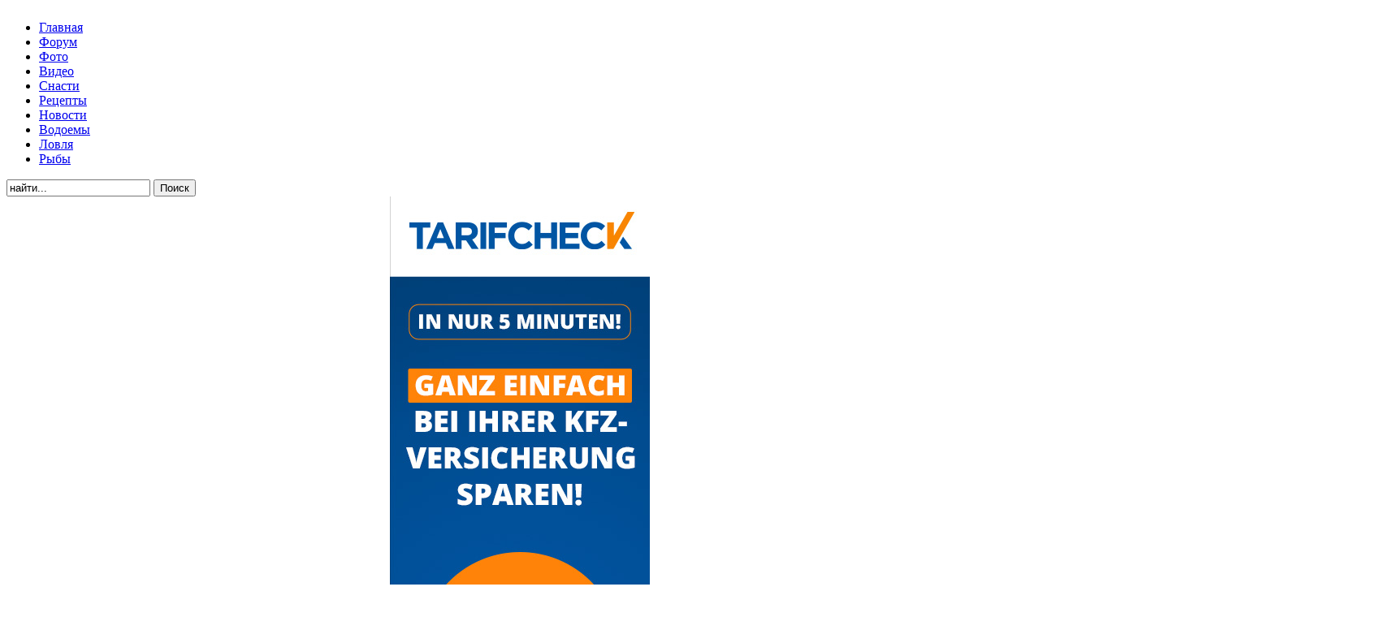

--- FILE ---
content_type: text/html; charset=utf-8
request_url: http://www.rybachok.de/foto/rybolovnaya-kuhnya/konchilas-rybka-dlja-piva-303
body_size: 9503
content:
<!DOCTYPE html PUBLIC "-//W3C//DTD XHTML 1.0 Transitional//EN" "http://www.w3.org/TR/xhtml1/DTD/xhtml1-transitional.dtd">
<html xmlns="http://www.w3.org/1999/xhtml" xml:lang="ru-ru" lang="ru-ru" >
 <head>
  <meta http-equiv="X-UA-Compatible" content="IE=EmulateIE7" />
<meta name="google-site-verification" content="bdSFGtoFDqSzXIOjdA2yz0xTedXQ5hLPvctU_B1ZgRc" />
  <base href="http://www.rybachok.de/foto/rybolovnaya-kuhnya/konchilas-rybka-dlja-piva-303" />
  <meta http-equiv="content-type" content="text/html; charset=utf-8" />
  <meta name="robots" content="index, follow" />
  <meta name="keywords" content="русская рыбалка, рыболовный сайт, форум, рыбалка, германия, карп, сом, щука, рыба, удочка, ловить рыбу, снасти, карта" />
  <meta name="title" content="кончилась рыбка для пива" />
  <meta name="description" content="Рыболовный сайт - Рыбачок. Методы ловли рыбы, озёра и реки Германии, рыболовный форум, заметки и фотографии опытных рыбаков, как и где ловить рыбу, обсуждение и консультации при выборе рыболовного снаряжения и снастей." />
  <meta name="generator" content="Joomla! 1.5 - Open Source Content Management" />
  <title>Галерея - &quot;Рыболовная кухня - кончилась рыбка для пива&quot;</title>
  <link href="/templates/1/favicon.ico" rel="shortcut icon" type="image/x-icon" />
  <link rel="stylesheet" href="http://www.rybachok.de/components/com_joomgallery/assets/css/joom_settings.css" type="text/css" />
  <link rel="stylesheet" href="http://www.rybachok.de/components/com_joomgallery/assets/css/joomgallery.css" type="text/css" />
  <link rel="stylesheet" href="http://www.rybachok.de/components/com_joomgallery/assets/js/thickbox3/css/thickbox.css" type="text/css" />
  <link rel="stylesheet" href="/components/com_jcomments/tpl/default/style.css?v=12" type="text/css" />
  <link rel="stylesheet" href="/plugins/system/rokbox/themes/mynxx/rokbox-style.css" type="text/css" />
  <link rel="stylesheet" href="http://www.rybachok.de/modules/mod_joomimg/assets/mod_joomimg.css" type="text/css" />
  <style type="text/css">
    <!--
.joomimg35_imgct {
width:20% !important;
float:left;
}
.joomimg35_img {
display:block;
text-align:center!important;
vertical-align:middle!important;
}
.joomimg35_img img{
border:1px solid #CCCCCC;
padding:2px;}
.joomimg35_txt {
clear:both;text-align:center!important;
vertical-align:middle!important;
}
ul.jclist { padding: 0; list-style-image: none; list-style-type: none; }
ul.jclist li {background-image: none; list-style: none; list-style-image: none; margin-left: !important; margin-left: 0; display: block; overflow: hidden; border: 1px solid #CCCCCC; -moz-border-radius: 5px 5px 5px 5px; padding: 1px;}
ul.jclist img { width: 32px; margin: 4px 4px 0;	float: left; border: 1px solid #CCCCCC; padding: 1px;}
ul.jclist span img {width: auto; height: auto; float: none;}

    -->
  </style>
  <script type="text/javascript" src="/plugins/system/mtupgrade/mootools.js"></script>
  <script type="text/javascript" src="http://www.rybachok.de/components/com_joomgallery/assets/js/thickbox3/js/jquery-latest.pack.js"></script>
  <script type="text/javascript" src="http://www.rybachok.de/components/com_joomgallery/assets/js/thickbox3/js/thickbox.js"></script>
  <script type="text/javascript" src="http://www.rybachok.de/components/com_joomgallery/assets/js/motiongallery.js"></script>
  <script type="text/javascript" src="/components/com_jcomments/js/jcomments-v2.1.js?v=7"></script>
  <script type="text/javascript" src="/components/com_jcomments/libraries/joomlatune/ajax.js?v=3"></script>
  <script type="text/javascript" src="http://www.rybachok.de/components/com_joomgallery/assets/js/detail.js"></script>
  <script type="text/javascript" src="/plugins/system/rokbox/rokbox-mt1.2.js"></script>
  <script type="text/javascript" src="/plugins/system/rokbox/themes/mynxx/rokbox-config.js"></script>
  <script type="text/javascript">
window.addEvent("domready", function() {
	var JTooltips = new Tips($$(".hasTip"), { maxTitleChars: 50, fixed: false});
});    var resizeJsImage = 1;
    var joomgallery_image = "Файл";
    var joomgallery_of = "из";
    var joomgallery_close = "Закрыть";
    var joomgallery_prev = "Назад";
    var joomgallery_next = "Дальше";
    var joomgallery_press_esc = "(Esc)";
    var tb_pathToImage = "http://www.rybachok.de/components/com_joomgallery/assets/js/thickbox3/images/loadingAnimation.gif";function joom_startslideshow() {
  document.jg_slideshow_form.submit();
}
document.onkeydown = joom_cursorchange;
   /***********************************************
   * CMotion Image Gallery- © Dynamic Drive DHTML code library (www.dynamicdrive.com)
   * Visit http://www.dynamicDrive.com for hundreds of DHTML scripts
   * This notice must stay intact for legal use
   * Modified by Jscheuer1 for autowidth and optional starting positions
   ***********************************************/window.addEvent("domready", function() {
	var JTooltips = new Tips($$(".hasHint"), { maxTitleChars: 50, className: 'jg-tool', fixed: false});
});var rokboxPath = '/plugins/system/rokbox/';
  </script>
  <script type='text/javascript'>
/*<![CDATA[*/
	var jax_live_site = 'http://www.rybachok.de/index.php';
	var jax_site_type = '1.5';
/*]]>*/
</script><script type="text/javascript" src="http://www.rybachok.de/plugins/system/pc_includes/ajax_1.3.js"></script>
  <!-- Do not edit IE conditional style below -->
  <!--[if lte IE 6]>
  <style type="text/css">
    .pngfile {
      behavior:url('http://www.rybachok.de/components/com_joomgallery/assets/js/pngbehavior.htc') !important;
    }
  </style>
  <![endif]-->
  <!-- End Conditional Style -->
  <!-- Do not edit IE conditional style below -->
  <!--[if gte IE 5.5]>
  <style type="text/css">
     #motioncontainer {
       width:expression(Math.min(this.offsetWidth, maxwidth)+'px');
     }
  </style>
  <![endif]-->
  <!-- End Conditional Style -->
  <link rel="stylesheet" href="http://www.rybachok.de/components/com_gmapfp/views/gmapfp/gmapfp.css" type="text/css" />
  <link rel="stylesheet" href="http://www.rybachok.de/components/com_gmapfp/views/gmapfp/gmapfp2.css" type="text/css" />
  <link rel="stylesheet" type="text/css" href="http://www.rybachok.de/components/com_gmapfp/floatbox/floatbox.css" />
  <script type="text/javascript" src="http://www.rybachok.de/components/com_gmapfp/floatbox/floatbox.js"></script>

  <link rel="stylesheet" href="/templates/system/css/system.css" type="text/css" />
  <link rel="stylesheet" href="/templates/system/css/general.css" type="text/css" />

  <link rel="stylesheet" type="text/css" href="/templates/1/css/template.css" />
  <!--[if IE 6]><link rel="stylesheet" href="/templates/1/css/template.ie6.css" type="text/css" media="screen" /><![endif]-->
  <!--[if IE 7]><link rel="stylesheet" href="/templates/1/css/template.ie7.css" type="text/css" media="screen" /><![endif]-->
  <script type="text/javascript" src="/templates/1/script.js"></script>
 </head>
<body>
<div id="art-page-background-glare">
    <div id="art-page-background-glare-image"></div>
</div>
<div id="art-main">
<div class="art-Sheet">
<div class="logo">
<a href="/"><img src="/templates/1/images/spacer.gif" width="1" height="1" border="0" id="logo"></a>
</div>
<div class="pic"></div>
    <div class="art-Sheet-cc"></div>
    <div class="art-Sheet-body">
<div class="art-nav">
	<div class="l"></div>
	<div class="r"></div>
<ul class="art-menu"><li class="item47"><a href="http://www.rybachok.de/"><span class="l"> </span><span class="r"> </span><span class="t">Главная</span></a></li><li class="item84"><a href="/forum"><span class="l"> </span><span class="r"> </span><span class="t">Форум</span></a></li><li id="current" class="active item2"><a href="/foto" class="active"><span class="l"> </span><span class="r"> </span><span class="t">Фото</span></a></li><li class="item114"><a href="/video"><span class="l"> </span><span class="r"> </span><span class="t">Видео</span></a></li><li class="item49"><a href="/snasti"><span class="l"> </span><span class="r"> </span><span class="t">Снасти</span></a></li><li class="item48"><a href="/retsepty"><span class="l"> </span><span class="r"> </span><span class="t">Рецепты</span></a></li><li class="item107"><a href="/novosti"><span class="l"> </span><span class="r"> </span><span class="t">Новости</span></a></li><li class="item53"><a href="/maps"><span class="l"> </span><span class="r"> </span><span class="t">Водоемы</span></a></li><li class="item123"><a href="/lovlja-ryby"><span class="l"> </span><span class="r"> </span><span class="t">Ловля</span></a></li><li class="item120"><a href="/fische"><span class="l"> </span><span class="r"> </span><span class="t">Рыбы</span></a></li></ul></div>


<div class="art-contentLayout">
<div class="art-sidebar1"><div class="art-Block">
		    <div class="art-Block-tl"></div>
		    <div class="art-Block-tr"></div>
		    <div class="art-Block-bl"></div>
		    <div class="art-Block-br"></div>
		    <div class="art-Block-tc"></div>
		    <div class="art-Block-bc"></div>
		    <div class="art-Block-cl"></div>
		    <div class="art-Block-cr"></div>
		    <div class="art-Block-cc"></div>
		    <div class="art-Block-body">
		
				<div class="art-BlockContent">
		    <div class="art-BlockContent-tl"></div>
		    <div class="art-BlockContent-tr"></div>
		    <div class="art-BlockContent-bl"></div>
		    <div class="art-BlockContent-br"></div>
		    <div class="art-BlockContent-tc"></div>
		    <div class="art-BlockContent-bc"></div>
		    <div class="art-BlockContent-cl"></div>
		    <div class="art-BlockContent-cr"></div>
		    <div class="art-BlockContent-cc"></div>
		    <div class="art-BlockContent-body">
		
		<form action="index.php" method="post">
	<div class="search">
		<input name="searchword" id="mod_search_searchword" maxlength="20" alt="Поиск" class="inputbox" type="text" size="20" value="найти..."  onblur="if(this.value=='') this.value='найти...';" onfocus="if(this.value=='найти...') this.value='';" /><span class="art-button-wrapper"><span class="l"> </span><span class="r"> </span><input type="submit" value="Поиск" class="button art-button" onclick="this.form.searchword.focus();"/></span>	</div>
	<input type="hidden" name="task"   value="search" />
	<input type="hidden" name="option" value="com_search" />
	<input type="hidden" name="Itemid" value="47" />
</form>
				<div class="cleared"></div>
		    </div>
		</div>
		
		
				<div class="cleared"></div>
		    </div>
		</div>
		
<div class="art-Block">
		    <div class="art-Block-tl"></div>
		    <div class="art-Block-tr"></div>
		    <div class="art-Block-bl"></div>
		    <div class="art-Block-br"></div>
		    <div class="art-Block-tc"></div>
		    <div class="art-Block-bc"></div>
		    <div class="art-Block-cl"></div>
		    <div class="art-Block-cr"></div>
		    <div class="art-Block-cc"></div>
		    <div class="art-Block-body">
		
				<div class="art-BlockContent">
		    <div class="art-BlockContent-tl"></div>
		    <div class="art-BlockContent-tr"></div>
		    <div class="art-BlockContent-bl"></div>
		    <div class="art-BlockContent-br"></div>
		    <div class="art-BlockContent-tc"></div>
		    <div class="art-BlockContent-bc"></div>
		    <div class="art-BlockContent-cl"></div>
		    <div class="art-BlockContent-cr"></div>
		    <div class="art-BlockContent-cc"></div>
		    <div class="art-BlockContent-body">
		
		<center>

<a href="https://a.partner-versicherung.de/click.php?partner_id=88526&ad_id=1222&deep=kfz-versicherung"  target="_blank"><img src="https://a.partner-versicherung.de/view.php?partner_id=88526&ad_id=1222" ></a>

</center>
				<div class="cleared"></div>
		    </div>
		</div>
		
		
				<div class="cleared"></div>
		    </div>
		</div>
		
<div class="art-Block">
		    <div class="art-Block-tl"></div>
		    <div class="art-Block-tr"></div>
		    <div class="art-Block-bl"></div>
		    <div class="art-Block-br"></div>
		    <div class="art-Block-tc"></div>
		    <div class="art-Block-bc"></div>
		    <div class="art-Block-cl"></div>
		    <div class="art-Block-cr"></div>
		    <div class="art-Block-cc"></div>
		    <div class="art-Block-body">
		
		<div class="art-BlockHeader">
		    <div class="l"></div>
		    <div class="r"></div>
		    <div class="art-header-tag-icon">
		        <div class="t">
		Авторизация</div>
		    </div>
		</div>
				<div class="art-BlockContent">
		    <div class="art-BlockContent-tl"></div>
		    <div class="art-BlockContent-tr"></div>
		    <div class="art-BlockContent-bl"></div>
		    <div class="art-BlockContent-br"></div>
		    <div class="art-BlockContent-tc"></div>
		    <div class="art-BlockContent-bc"></div>
		    <div class="art-BlockContent-cl"></div>
		    <div class="art-BlockContent-cr"></div>
		    <div class="art-BlockContent-cc"></div>
		    <div class="art-BlockContent-body">
		
		<form action="http://www.rybachok.de/component/comprofiler/login" method="post" id="mod_loginform" style="margin:0px;">
<table width="100%" border="0" cellspacing="0" cellpadding="0" class="mod_login">
<tr><td><span id="mod_login_usernametext"><label for="mod_login_username"><img src="http://www.rybachok.de/modules/mod_cblogin/mod_cblogin/username.png" width="18" height="18" alt="Имя пользователя" /> </label></span><input type="text" name="username" id="mod_login_username" class="inputbox" size="14" style="vertical-align:top;"  title="Имя пользователя" /><br />
<span id="mod_login_passwordtext"><label for="mod_login_password"><img src="http://www.rybachok.de/modules/mod_cblogin/mod_cblogin/password.png" width="18" height="18" alt="Пароль" /> </label></span><span><input type="password" name="passwd" id="mod_login_password" class="inputbox" size="14" style="vertical-align:top;"  title="Пароль" /></span><br />
<input type="hidden" name="op2" value="login" />
<input type="hidden" name="lang" value="russian" />
<input type="hidden" name="force_session" value="1" />
<input type="hidden" name="return" value="B:aHR0cDovL3d3dy5yeWJhY2hvay5kZS9mb3RvL3J5Ym9sb3ZuYXlhLWt1aG55YS9rb25jaGlsYXMtcnlia2EtZGxqYS1waXZhLTMwMw==" />
<input type="hidden" name="message" value="0" />
<input type="hidden" name="loginfrom" value="loginmodule" />
<input type="hidden" name="cbsecuritym3" value="cbm_08763e79_3c144895_be3b8af1e36a6eaaa8f538eeb772bbd3" />
<input type="checkbox" name="remember" id="mod_login_remember" value="yes" /> <span id="mod_login_remembermetext"><label for="mod_login_remember">Запомнить меня</label></span><br />
<span class="art-button-wrapper"><span class="l"> </span><span class="r"> </span><input type="submit" name="Submit" class="button art-button" value="Войти" /></span></td></tr>
<tr><td><a href="http://www.rybachok.de/component/comprofiler/lostpassword" class="mod_login"><img align="absMiddle" src="http://www.rybachok.de/modules/mod_cblogin/mod_cblogin/forgot.png" alt="Напомнить данные входа" title="Напомнить данные входа" width="18px" height="18px" style="border-width:0px;cursor:pointer;" /> Забыли пароль?</a></td></tr>
<tr><td><a href="http://www.rybachok.de/component/comprofiler/registers" class="mod_login"><img align="absMiddle" src="http://www.rybachok.de/modules/mod_cblogin/mod_cblogin/register.png" alt="Регистрация" title="Регистрация" width="18px" height="18px" style="border-width:0px;cursor:pointer;" /> Регистрация</a></td></tr>
</table></form>
				<div class="cleared"></div>
		    </div>
		</div>
		
		
				<div class="cleared"></div>
		    </div>
		</div>
		
<div class="art-Block">
		    <div class="art-Block-tl"></div>
		    <div class="art-Block-tr"></div>
		    <div class="art-Block-bl"></div>
		    <div class="art-Block-br"></div>
		    <div class="art-Block-tc"></div>
		    <div class="art-Block-bc"></div>
		    <div class="art-Block-cl"></div>
		    <div class="art-Block-cr"></div>
		    <div class="art-Block-cc"></div>
		    <div class="art-Block-body">
		
		<div class="art-BlockHeader">
		    <div class="l"></div>
		    <div class="r"></div>
		    <div class="art-header-tag-icon">
		        <div class="t">
		Новые комментарии</div>
		    </div>
		</div>
				<div class="art-BlockContent">
		    <div class="art-BlockContent-tl"></div>
		    <div class="art-BlockContent-tr"></div>
		    <div class="art-BlockContent-bl"></div>
		    <div class="art-BlockContent-br"></div>
		    <div class="art-BlockContent-tc"></div>
		    <div class="art-BlockContent-bc"></div>
		    <div class="art-BlockContent-cl"></div>
		    <div class="art-BlockContent-cr"></div>
		    <div class="art-BlockContent-cc"></div>
		    <div class="art-BlockContent-body">
		
		<ul class="jclist">
<li><img src="http://www.gravatar.com/avatar.php?gravatar_id=d889722cd0eaa9b58937445aef00a523&amp;default=http%3A%2F%2Fwww.rybachok.de%2Fcomponents%2Fcom_jcomments%2Fimages%2Fno_avatar.png&amp;size=32"  alt="" border="0" /><a class="jcl_objtitle" href="/novosti/10-karta-vodoyomov-i-rybolovnyh-mest-v-germanii#comment-855" title="Карта водоёмов и рыболовных ме...">Карта водоёмов и рыболовных ме...</a><br /><span class="jcl_comment">Добрый день всем рыболовам подскажите пожалуйста где можно ловить без лицензии живем недалеко от Хел...</span></li>
<li><img src="http://www.gravatar.com/avatar.php?gravatar_id=4511d7f7ee19f4c38b94f33997788b85&amp;default=http%3A%2F%2Fwww.rybachok.de%2Fcomponents%2Fcom_jcomments%2Fimages%2Fno_avatar.png&amp;size=32"  alt="" border="0" /><a class="jcl_objtitle" href="/novosti/10-karta-vodoyomov-i-rybolovnyh-mest-v-germanii#comment-854" title="Карта водоёмов и рыболовных ме...">Карта водоёмов и рыболовных ме...</a><br /><span class="jcl_comment">Добрый вечер. Я, Николай Кривоспицкий, беженец из Украины. На время пребывания в Германии хочу пройт...</span></li>
<li><img src="http://www.gravatar.com/avatar.php?gravatar_id=4fc58f7cf53e743b83322b2399f2fb71&amp;default=http%3A%2F%2Fwww.rybachok.de%2Fcomponents%2Fcom_jcomments%2Fimages%2Fno_avatar.png&amp;size=32"  alt="" border="0" /><a class="jcl_objtitle" href="/novosti/10-karta-vodoyomov-i-rybolovnyh-mest-v-germanii#comment-852" title="Карта водоёмов и рыболовных ме...">Карта водоёмов и рыболовных ме...</a><br /><span class="jcl_comment">Привет всем кто знает кде можно ловить рыбу без карты</span></li>
<li><img src="http://www.gravatar.com/avatar.php?gravatar_id=d3f98606bce0e0bafd39dbf810d77aaf&amp;default=http%3A%2F%2Fwww.rybachok.de%2Fcomponents%2Fcom_jcomments%2Fimages%2Fno_avatar.png&amp;size=32"  alt="" border="0" /><a class="jcl_objtitle" href="http://www.rybachok.de/foto/karp/posle-raboty-590#comment-851" title="После работы">После работы</a><br /><span class="jcl_comment">привет как у тебя - дела на прошлой недели был на Берштаине приехал под вечер однго угря на 86см и н...</span></li>
<li><img src="http://www.gravatar.com/avatar.php?gravatar_id=d3f98606bce0e0bafd39dbf810d77aaf&amp;default=http%3A%2F%2Fwww.rybachok.de%2Fcomponents%2Fcom_jcomments%2Fimages%2Fno_avatar.png&amp;size=32"  alt="" border="0" /><a class="jcl_objtitle" href="/maps/article/6-simonshofen#comment-850" title="Simonshofen">Simonshofen</a><br /><span class="jcl_comment">Здраствуй владимир 18 майа я приезжаю в Нюренберг к дочке - дня на три хотелось лично с тобой познак...</span></li>
</ul>

				<div class="cleared"></div>
		    </div>
		</div>
		
		
				<div class="cleared"></div>
		    </div>
		</div>
		
<div class="art-Block">
		    <div class="art-Block-tl"></div>
		    <div class="art-Block-tr"></div>
		    <div class="art-Block-bl"></div>
		    <div class="art-Block-br"></div>
		    <div class="art-Block-tc"></div>
		    <div class="art-Block-bc"></div>
		    <div class="art-Block-cl"></div>
		    <div class="art-Block-cr"></div>
		    <div class="art-Block-cc"></div>
		    <div class="art-Block-body">
		
		<div class="art-BlockHeader">
		    <div class="l"></div>
		    <div class="r"></div>
		    <div class="art-header-tag-icon">
		        <div class="t">
		Сейчас на сайте</div>
		    </div>
		</div>
				<div class="art-BlockContent">
		    <div class="art-BlockContent-tl"></div>
		    <div class="art-BlockContent-tr"></div>
		    <div class="art-BlockContent-bl"></div>
		    <div class="art-BlockContent-br"></div>
		    <div class="art-BlockContent-tc"></div>
		    <div class="art-BlockContent-bc"></div>
		    <div class="art-BlockContent-cl"></div>
		    <div class="art-BlockContent-cr"></div>
		    <div class="art-BlockContent-cc"></div>
		    <div class="art-BlockContent-body">
		
		<div class="mod_dwhosonline-summary">
<span>Сейчас на сайте:</span><ul class="mod_dwhosonline-summary"> <li>1 гость</li> </ul>
</div>
<div class="mod_dwhosonline-latest-members">
<span class="mod_dwhosonline-latest-members">Новые пользователи:</span>
<ul class="mod_dwhosonline-latest-members">
	<li class="mod_dwhosonline-author"><a href="/my-page/userprofile/713"><img src="http://www.rybachok.de/components/com_comprofiler/plugin/templates/default/images/avatar/tnnophoto_n.png"  height="50" align="center" title="VwEkaeYJaMHQfzpco" alt="VwEkaeYJaMHQfzpco" /></a><br> <a href="/my-page/userprofile/713">VwEkaeYJaMHQfzpco</a></li>
	<li class="mod_dwhosonline-author"><a href="/my-page/userprofile/712"><img src="http://www.rybachok.de/components/com_comprofiler/plugin/templates/default/images/avatar/tnnophoto_n.png"  height="50" align="center" title="onoki" alt="onoki" /></a><br> <a href="/my-page/userprofile/712">onoki</a></li>
</ul>
</div>
<div class="mod_dwhosonline-total-members"><a href="/user-list"><span class="mod_dwhosonline-total-members">Всего пользователей: <strong>644</strong></span></a></div>
				<div class="cleared"></div>
		    </div>
		</div>
		
		
				<div class="cleared"></div>
		    </div>
		</div>
		
<div class="art-Block">
		    <div class="art-Block-tl"></div>
		    <div class="art-Block-tr"></div>
		    <div class="art-Block-bl"></div>
		    <div class="art-Block-br"></div>
		    <div class="art-Block-tc"></div>
		    <div class="art-Block-bc"></div>
		    <div class="art-Block-cl"></div>
		    <div class="art-Block-cr"></div>
		    <div class="art-Block-cc"></div>
		    <div class="art-Block-body">
		
		<div class="art-BlockHeader">
		    <div class="l"></div>
		    <div class="r"></div>
		    <div class="art-header-tag-icon">
		        <div class="t">
		Водоёмы</div>
		    </div>
		</div>
				<div class="art-BlockContent">
		    <div class="art-BlockContent-tl"></div>
		    <div class="art-BlockContent-tr"></div>
		    <div class="art-BlockContent-bl"></div>
		    <div class="art-BlockContent-br"></div>
		    <div class="art-BlockContent-tc"></div>
		    <div class="art-BlockContent-bc"></div>
		    <div class="art-BlockContent-cl"></div>
		    <div class="art-BlockContent-cr"></div>
		    <div class="art-BlockContent-cc"></div>
		    <div class="art-BlockContent-body">
		
		<table width="95%" border="0" cellspacing="0" cellpadding="1" align="center" class="gmapfp">
    <tr>
        <td>
            <a  class='lightboxgmafp' rev="width:650 height:500 disableScroll:true controlsPos:br" href="/component/gmapfp/gmapfp/article/83?tmpl=component" title="Cliquer pour plus d'info">
                <label> &nbsp; Oder-Havel-Kanal</label>            </a>
        </td>
    </tr>
    <tr>
        <td>
            <a  class='lightboxgmafp' rev="width:650 height:500 disableScroll:true controlsPos:br" href="/component/gmapfp/gmapfp/article/45?tmpl=component" title="Cliquer pour plus d'info">
                <img style="float:left;" src=http://www.rybachok.de/images/stories/gmapfp/thumbsGMap/autobahnsee.jpg height="50px"/><label> &nbsp; Autobahnsee</label>            </a>
        </td>
    </tr>
    <tr>
        <td>
            <a  class='lightboxgmafp' rev="width:650 height:500 disableScroll:true controlsPos:br" href="/component/gmapfp/gmapfp/article/47?tmpl=component" title="Cliquer pour plus d'info">
                <img style="float:left;" src=http://www.rybachok.de/images/stories/gmapfp/thumbsGMap/zernsee.jpg height="50px"/><label> &nbsp; Großer Zernsee</label>            </a>
        </td>
    </tr>
    <tr>
        <td>
            <a  class='lightboxgmafp' rev="width:650 height:500 disableScroll:true controlsPos:br" href="/component/gmapfp/gmapfp/article/44?tmpl=component" title="Cliquer pour plus d'info">
                <img style="float:left;" src=http://www.rybachok.de/images/stories/gmapfp/thumbsGMap/auwaldsee.jpg height="50px"/><label> &nbsp; Auwaldsee</label>            </a>
        </td>
    </tr>
    <tr>
        <td>
            <a  class='lightboxgmafp' rev="width:650 height:500 disableScroll:true controlsPos:br" href="/component/gmapfp/gmapfp/article/53?tmpl=component" title="Cliquer pour plus d'info">
                <img style="float:left;" src=http://www.rybachok.de/images/stories/gmapfp/thumbsGMap/tegernsee.jpg height="50px"/><label> &nbsp; Tegernsee</label>            </a>
        </td>
    </tr>
</table>

				<div class="cleared"></div>
		    </div>
		</div>
		
		
				<div class="cleared"></div>
		    </div>
		</div>
		
</div>
<div class="art-content-sidebar2">

<div class="art-nostyle">
<p>&nbsp;</p>
<center>

<a href="https://a.partner-versicherung.de/click.php?partner_id=88526&ad_id=1396&deep=kfz-versicherung" rel="nofollow" target="_blank"> <img src="https://a.partner-versicherung.de/view.php?partner_id=88526&ad_id=1396" border="0" /> </a>

</center></div>
<div class="art-Post">
		    <div class="art-Post-body">
		<div class="art-Post-inner">
		
				<div class="art-PostContent">
		
		<span class="breadcrumbs pathway">
<a href="http://www.rybachok.de/" class="pathway">Рыболовный сайт</a> <img src="/images/M_images/arrow.png" alt=""  /> <a href="/foto" class="pathway">Фото</a> <img src="/images/M_images/arrow.png" alt=""  /> <a href="/foto/rybolovnaya-kuhnya" class="pathway">Рыболовная кухня</a> <img src="/images/M_images/arrow.png" alt=""  /> кончилась рыбка для пива</span>

		</div>
		<div class="cleared"></div>
		
		
		</div>
		
				<div class="cleared"></div>
		    </div>
		</div>
		
<div class="art-Post">
		    <div class="art-Post-body">
		<div class="art-Post-inner">
		
				<div class="art-PostContent">
		
		<div class="gallery">
  <div class="jg_pathway" >
    <a href="/foto">
      <img src="http://www.rybachok.de/components/com_joomgallery/assets/images/home.png" alt="Home" class="pngfile jg_icon" hspace="6" border="0" align="middle" /></a>
    <a href="/foto" class="jg_pathitem">Home</a> &raquo; <a href="/foto/rybolovnaya-kuhnya" class="jg_pathitem">Рыболовная кухня</a> &raquo; кончилась рыбка для пива  </div>
  <a name="joomimg"></a>
  <div>
    <h3 class="jg_imgtitle" id="jg_photo_title">
      кончилась рыбка для пива    </h3>
  </div>
  <div class="jg_displaynone">
      <a href="/foto/image?format=raw&amp;type=orig&amp;id=430" rel="thickbox.joomgallery" title="Запечённый осётр целиком">430</a>
      <a href="/foto/image?format=raw&amp;type=orig&amp;id=385" rel="thickbox.joomgallery" title="Рак">385</a>
      <a href="/foto/image?format=raw&amp;type=orig&amp;id=302" rel="thickbox.joomgallery" title="Плотва">302</a>
      <a href="/foto/image?format=raw&amp;type=orig&amp;id=17" rel="thickbox.joomgallery" title="Фаршированная щука">17</a>
      <a href="/foto/image?format=raw&amp;type=orig&amp;id=123" rel="thickbox.joomgallery" title="Сама поймала!">123</a>
      <a href="/foto/image?format=raw&amp;type=orig&amp;id=57" rel="thickbox.joomgallery" title="Пора пообедать !">57</a>
      <a href="/foto/image?format=raw&amp;type=orig&amp;id=173" rel="thickbox.joomgallery" title="Испания">173</a>
    </div>  <div id="jg_dtl_photo" class="jg_dtl_photo" style="text-align:center;">
    <a title="кончилась рыбка для пива" href="/foto/image?format=raw&amp;type=orig&amp;id=303" rel="thickbox.joomgallery">
      <img src="/foto/image?format=raw&amp;type=img&amp;id=303" class="jg_photo" id="jg_photo_big" width="600" height="414" alt="кончилась рыбка для пива"  />
    </a>
  </div>
  <div class="jg_displaynone">
    <form name="jg_slideshow_form" target="_top" method="post" action="">
      <input type="hidden" name="jg_number" value="303" readonly="readonly" />
      <input type="hidden" name="slideshow" value="1" readonly="readonly" />
    </form>
  </div>
  <div class="jg_displaynone" id="jg_displaynone">
    <a href="javascript:joom_startslideshow()" class="hasHint" title="Слайдшоу::Начало">
      <img src="http://www.rybachok.de/components/com_joomgallery/assets/images/control_play.png" alt="Начало" class="pngfile jg_icon" /></a>
    <a href="javascript:photo.goon()" style="visibility:hidden; display:inline;"></a>
    <span class="hasHint" title="Слайдшоу::Стоп">
      <img src="http://www.rybachok.de/components/com_joomgallery/assets/images/control_stop_gr.png" alt="Показать в оригинальном размере" class="pngfile jg_icon" />    </span>
  </div>
  <div class="jg_detailnavislide" id="jg_detailnavislide">
    <div class="jg_no_script">
      [Пожалуйста, включите JavaScript, чтобы видеть слайдшоу]    </div>
  </div>
  <script type="text/javascript">
    document.getElementById('jg_displaynone').className = 'jg_detailnavislide';
    document.getElementById('jg_detailnavislide').className = 'jg_displaynone';
  </script>
  <div class="jg_detailnavi">
    <div class="jg_detailnaviprev">
      <form  name="form_jg_back_link" action="/foto/rybolovnaya-kuhnya/ispanija-173#joomimg">
        <input type="hidden" name="jg_back_link" readonly="readonly" />
      </form>
      <a href="/foto/rybolovnaya-kuhnya/ispanija-173#joomimg">
        <img src="http://www.rybachok.de/components/com_joomgallery/assets/images/arrow_left.png" alt="Назад" class="pngfile jg_icon" /></a>
      <a href="/foto/rybolovnaya-kuhnya/ispanija-173#joomimg">
        Назад</a>
      <br />Фото 7 из 14      &nbsp;
    </div>
    <div class="jg_iconbar">
      <a title="кончилась рыбка для пива" href="/foto/image?format=raw&amp;type=orig&amp;id=303" rel="thickbox.joomgallery">
        <img src="http://www.rybachok.de/components/com_joomgallery/assets/images/zoom.png" alt="Показать в оригинальном размере" class="pngfile jg_icon" /></a>
          </div>
    <div class="jg_detailnavinext">
      <form name="form_jg_forward_link" action="/foto/rybolovnaya-kuhnya/ispanija-2011-449#joomimg">
        <input type="hidden" name="jg_forward_link" readonly="readonly" />
      </form>
      <a href="/foto/rybolovnaya-kuhnya/ispanija-2011-449#joomimg">
        Дальше</a>
      <a href="/foto/rybolovnaya-kuhnya/ispanija-2011-449#joomimg">
        <img src="http://www.rybachok.de/components/com_joomgallery/assets/images/arrow_right.png" alt="Дальше" class="pngfile jg_icon" /></a>
      <br />Фото 9 из 14      &nbsp;
    </div>
  </div>
  <div class="jg_displaynone">
      <a href="/foto/image?format=raw&amp;type=orig&amp;id=449" rel="thickbox.joomgallery" title="Испания 2011">449</a>
      <a href="/foto/image?format=raw&amp;type=orig&amp;id=464" rel="thickbox.joomgallery" title="Моя сушилка">464</a>
      <a href="/foto/image?format=raw&amp;type=orig&amp;id=461" rel="thickbox.joomgallery" title="Моя сушилка">461</a>
      <a href="/foto/image?format=raw&amp;type=orig&amp;id=463" rel="thickbox.joomgallery" title="Моя сушилка">463</a>
      <a href="/foto/image?format=raw&amp;type=orig&amp;id=465" rel="thickbox.joomgallery" title="Моя сушилка">465</a>
      <a href="/foto/image?format=raw&amp;type=orig&amp;id=466" rel="thickbox.joomgallery" title="Моя сушилка">466</a>
    </div>  <div class="jg_minis">
    <div id="motioncontainer">
      <div id="motiongallery">
        <div style="white-space:nowrap;" id="trueContainer">
          <a title="Запечённый осётр целиком" href="/foto/rybolovnaya-kuhnya/zapechyonnyj-osyotr-tselikom-430#joomimg">
            <img src="http://www.rybachok.de/images/joomgallery/thumbnails/__15/___20110911_1866213964.jpg" class="jg_minipic" alt="Запечённый осётр целиком" /></a>
          <a title="Рак" href="/foto/rybolovnaya-kuhnya/rak-385#joomimg">
            <img src="http://www.rybachok.de/images/joomgallery/thumbnails/__15/_20110717_1120194259.jpg" class="jg_minipic" alt="Рак" /></a>
          <a title="Плотва" href="/foto/rybolovnaya-kuhnya/plotva-302#joomimg">
            <img src="http://www.rybachok.de/images/joomgallery/thumbnails/__15/rybalka_016_20110323_1785235703.jpg" class="jg_minipic" alt="Плотва" /></a>
          <a title="Фаршированная щука" href="/foto/rybolovnaya-kuhnya/farshirovannaja-schuka-17#joomimg">
            <img src="http://www.rybachok.de/images/joomgallery/thumbnails/__15/sta60013_20100923_1979780202.jpg" class="jg_minipic" alt="Фаршированная щука" /></a>
          <a title="Сама поймала!" href="/foto/rybolovnaya-kuhnya/cama-poymala-123#joomimg">
            <img src="http://www.rybachok.de/images/joomgallery/thumbnails/__15/p1030017_20110105_1216205471.jpg" class="jg_minipic" alt="Сама поймала!" /></a>
          <a title="Пора пообедать !" href="/foto/rybolovnaya-kuhnya/pora-poobedat-57#joomimg">
            <img src="http://www.rybachok.de/images/joomgallery/thumbnails/__15/imm029_4a_20101017_1386196210.jpg" class="jg_minipic" alt="Пора пообедать !" /></a>
          <a title="Испания" href="/foto/rybolovnaya-kuhnya/ispanija-173#joomimg">
            <img src="http://www.rybachok.de/images/joomgallery/thumbnails/__15/dsc00816_20110118_1328640160.jpg" class="jg_minipic" alt="Испания" /></a>
          <a title="кончилась рыбка для пива" href="/foto/rybolovnaya-kuhnya/konchilas-rybka-dlja-piva-303#joomimg">
            <img src="http://www.rybachok.de/images/joomgallery/thumbnails/__15/7825_20110324_1502759662.jpg" id="jg_mini_akt" class="jg_minipic" alt="кончилась рыбка для пива" /></a>
          <a title="Испания 2011" href="/foto/rybolovnaya-kuhnya/ispanija-2011-449#joomimg">
            <img src="http://www.rybachok.de/images/joomgallery/thumbnails/__15/_2011_20110921_1586438468.jpg" class="jg_minipic" alt="Испания 2011" /></a>
          <a title="Моя сушилка" href="/foto/rybolovnaya-kuhnya/moja-sushilka-464#joomimg">
            <img src="http://www.rybachok.de/images/joomgallery/thumbnails/__15/__20111009_1735604901.jpg" class="jg_minipic" alt="Моя сушилка" /></a>
          <a title="Моя сушилка" href="/foto/rybolovnaya-kuhnya/moja-sushilka-461#joomimg">
            <img src="http://www.rybachok.de/images/joomgallery/thumbnails/__15/__20111008_1133836337.jpg" class="jg_minipic" alt="Моя сушилка" /></a>
          <a title="Моя сушилка" href="/foto/rybolovnaya-kuhnya/moja-sushilka-463#joomimg">
            <img src="http://www.rybachok.de/images/joomgallery/thumbnails/__15/__20111008_1511756481.jpg" class="jg_minipic" alt="Моя сушилка" /></a>
          <a title="Моя сушилка" href="/foto/rybolovnaya-kuhnya/moja-sushilka-465#joomimg">
            <img src="http://www.rybachok.de/images/joomgallery/thumbnails/__15/__20111009_1173316131.jpg" class="jg_minipic" alt="Моя сушилка" /></a>
          <a title="Моя сушилка" href="/foto/rybolovnaya-kuhnya/moja-sushilka-466#joomimg">
            <img src="http://www.rybachok.de/images/joomgallery/thumbnails/__15/__20111009_1004657890.jpg" class="jg_minipic" alt="Моя сушилка" /></a>
        </div>
      </div>
    </div>
  </div>
  <div class="jg_module">
<br /><center><script type="text/javascript"><!--
google_ad_client = "ca-pub-2729720486664610";
/* Rybachok */
google_ad_slot = "5914421156";
google_ad_width = 728;
google_ad_height = 90;
//-->
</script>
<script type="text/javascript"
src="http://pagead2.googlesyndication.com/pagead/show_ads.js">
</script></center>  </div>
  <div class="jg_details">
    <div class="sectiontableheader">
      <h4 >
        Информация о фото      </h4>
    </div>
          <div class="sectiontableentry2">
        <div class="jg_photo_left">
          Описание        </div>
        <div class="jg_photo_right" id="jg_photo_description">
          кончилась рыбка для пива,пора пополнить запасв        </div>
      </div>
      <div class="sectiontableentry1">
        <div class="jg_photo_left">
          Дата        </div>
        <div class="jg_photo_right" id="jg_photo_date">
          Четверг, 24 Март 2011        </div>
      </div>
      <div class="sectiontableentry2">
        <div class="jg_photo_left">
          Число просмотров        </div>
        <div class="jg_photo_right" id="jg_photo_hits">
          4396        </div>
      </div>
      <div class="sectiontableentry1">
        <div class="jg_photo_left">
          Оценка        </div>
        <div class="jg_photo_right" id="jg_photo_rating">
          <div class="jg_starrating_detail  hasHint" title="Rating::5.00 (1 votes)">  <div style="width:100%"></div></div>        </div>
      </div>
      <div class="sectiontableentry2">
        <div class="jg_photo_left">
          Автор        </div>
        <div class="jg_photo_right" id="jg_photo_author">
          <span class="hasTip" title="a_cure::&lt;img src=&quot;http://www.rybachok.de/images/comprofiler/tn0_4cb09d7d5a6b5.gif&quot; alt=&quot;PLG_JOOMDISPLAYCBNAME_AVATAR_OF&quot; /&gt;"><a href="/my-page/userprofile/82?tab=getgallerytab">a_cure</a></span>        </div>
      </div>
  </div>
  <div class="jg_panemodule">
    <div class="sectiontableheader">
      <h4 >
        Комментарии      </h4>
    </div>
        </div>
  <div id="jg_voting" class="jg_voting">
    <div class="sectiontableheader">
      <h4 >
        Оценка фотографии      </h4>
    </div>
        Пожалуйста, зарегистрируйтесь...  </div>
  <div class="jg_bbcode">
    <div class="sectiontableheader">
      <h4 >
        Установить ссылку на эту фотографию в форуме (BBcode)      </h4>
    </div>
        <div class="jg_bbcode_left">
          Фотографию адресовать напрямую:
        </div>
        <div class="jg_bbcode_right">
          <input title="Фотографию адресовать напрямую" type="text" class="inputbox jg_img_BB_box" size="50" value="[IMG]http://www.rybachok.de/foto/image?format=raw&amp;type=img&amp;id=303[/IMG]" readonly="readonly" onclick="select()" />
        </div>
  </div>
﻿  <div class="sectiontableheader">
    &nbsp;
  </div>
  <div class="jg_toplist">
    Топ:
    <a href="/foto/top-rated">
      Лучшие оценки</a>
    -
    <a href="/foto/last-added">
      Самые новые</a>
    -
    <a href="/foto/most-viewed">
      Самые популярные</a>
  </div>
</div>
		</div>
		<div class="cleared"></div>
		
		
		</div>
		
				<div class="cleared"></div>
		    </div>
		</div>
		


</div>

</div>
<div class="cleared"></div>

<div class="art-Block">
		    <div class="art-Block-tl"></div>
		    <div class="art-Block-tr"></div>
		    <div class="art-Block-bl"></div>
		    <div class="art-Block-br"></div>
		    <div class="art-Block-tc"></div>
		    <div class="art-Block-bc"></div>
		    <div class="art-Block-cl"></div>
		    <div class="art-Block-cr"></div>
		    <div class="art-Block-cc"></div>
		    <div class="art-Block-body">
		
		<div class="art-BlockHeader">
		    <div class="l"></div>
		    <div class="r"></div>
		    <div class="art-header-tag-icon">
		        <div class="t">
		Новые фотографии</div>
		    </div>
		</div>
				<div class="art-BlockContent">
		    <div class="art-BlockContent-tl"></div>
		    <div class="art-BlockContent-tr"></div>
		    <div class="art-BlockContent-bl"></div>
		    <div class="art-BlockContent-br"></div>
		    <div class="art-BlockContent-tc"></div>
		    <div class="art-BlockContent-bc"></div>
		    <div class="art-BlockContent-cl"></div>
		    <div class="art-BlockContent-cr"></div>
		    <div class="art-BlockContent-cc"></div>
		    <div class="art-BlockContent-body">
		
		<div class="joomimg35_main">
  <div class="joomimg_row">

    <div class="joomimg35_imgct">
      <div class="joomimg35_img">
  <a href="/foto/karp/graskarpfen-649" title="Graskarpfen" >    <img src="/foto/image?format=raw&amp;type=thumb&amp;id=649&amp;width=120&amp;height=90&amp;pos=2" alt="Graskarpfen" title="Graskarpfen" />  </a></div>
<div class="joomimg35_txt">
<ul>
  <li><b>Graskarpfen</b>  </li>
  <li>Автор: <span class="hasTip" title="thomas.becker33::&lt;img src=&quot;http://www.rybachok.de/images/comprofiler/tn540_0a3d00f3512e33c41d65f4b7d5a50326.jpg&quot; alt=&quot;PLG_JOOMDISPLAYCBNAME_AVATAR_OF&quot; /&gt;"><a href="/my-page/userprofile/thomas_becker33?tab=getgallerytab">thomas.becker33</a></span></li>
<li>
          Комментарии: 0
        </li></ul>
</div>
    </div>
    <div class="joomimg35_imgct">
      <div class="joomimg35_img">
  <a href="/foto/eisangeln/-648" title="швеция" >    <img src="/foto/image?format=raw&amp;type=thumb&amp;id=648&amp;width=120&amp;height=90&amp;pos=2" alt="швеция" title="швеция" />  </a></div>
<div class="joomimg35_txt">
<ul>
  <li><b>швеция</b>  </li>
  <li>Автор: <span class="hasTip" title="anlo::&lt;img src=&quot;http://www.rybachok.de/images/comprofiler/tn147_86cb4ddc7137ed0a54eab8a78dc36440.jpg&quot; alt=&quot;PLG_JOOMDISPLAYCBNAME_AVATAR_OF&quot; /&gt;"><a href="/my-page/userprofile/anlo?tab=getgallerytab">anlo</a></span></li>
<li>
          Комментарии: 0
        </li></ul>
</div>
    </div>
    <div class="joomimg35_imgct">
      <div class="joomimg35_img">
  <a href="/foto/eisangeln/-647" title="швеция" >    <img src="/foto/image?format=raw&amp;type=thumb&amp;id=647&amp;width=120&amp;height=90&amp;pos=2" alt="швеция" title="швеция" />  </a></div>
<div class="joomimg35_txt">
<ul>
  <li><b>швеция</b>  </li>
  <li>Автор: <span class="hasTip" title="anlo::&lt;img src=&quot;http://www.rybachok.de/images/comprofiler/tn147_86cb4ddc7137ed0a54eab8a78dc36440.jpg&quot; alt=&quot;PLG_JOOMDISPLAYCBNAME_AVATAR_OF&quot; /&gt;"><a href="/my-page/userprofile/anlo?tab=getgallerytab">anlo</a></span></li>
<li>
          Комментарии: 0
        </li></ul>
</div>
    </div>
    <div class="joomimg35_imgct">
      <div class="joomimg35_img">
  <a href="/foto/eisangeln/-646" title="швеция" >    <img src="/foto/image?format=raw&amp;type=thumb&amp;id=646&amp;width=120&amp;height=90&amp;pos=2" alt="швеция" title="швеция" />  </a></div>
<div class="joomimg35_txt">
<ul>
  <li><b>швеция</b>  </li>
  <li>Автор: <span class="hasTip" title="anlo::&lt;img src=&quot;http://www.rybachok.de/images/comprofiler/tn147_86cb4ddc7137ed0a54eab8a78dc36440.jpg&quot; alt=&quot;PLG_JOOMDISPLAYCBNAME_AVATAR_OF&quot; /&gt;"><a href="/my-page/userprofile/anlo?tab=getgallerytab">anlo</a></span></li>
<li>
          Комментарии: 0
        </li></ul>
</div>
    </div>
    <div class="joomimg35_imgct">
      <div class="joomimg35_img">
  <a href="/foto/eisangeln/-645" title="швеция" >    <img src="/foto/image?format=raw&amp;type=thumb&amp;id=645&amp;width=120&amp;height=90&amp;pos=2" alt="швеция" title="швеция" />  </a></div>
<div class="joomimg35_txt">
<ul>
  <li><b>швеция</b>  </li>
  <li>Автор: <span class="hasTip" title="anlo::&lt;img src=&quot;http://www.rybachok.de/images/comprofiler/tn147_86cb4ddc7137ed0a54eab8a78dc36440.jpg&quot; alt=&quot;PLG_JOOMDISPLAYCBNAME_AVATAR_OF&quot; /&gt;"><a href="/my-page/userprofile/anlo?tab=getgallerytab">anlo</a></span></li>
<li>
          Комментарии: 0
        </li></ul>
</div>
    </div>
  </div>
  <div class="joomimg_clr"></div>
</div>
				<div class="cleared"></div>
		    </div>
		</div>
		
		
				<div class="cleared"></div>
		    </div>
		</div>
		

<div class="art-Footer">
 <div class="art-Footer-inner">
  <div class="art-Footer-text">
    <div class="art-nostyle">
<b><a href="http://www.rybachok.de/forum">Рыболовный форум</a> | <a href="http://www.rybachok.de/foto">Фотографии</a> | <a href="http://www.rybachok.de/video">Видео</a> | <a href="http://www.rybachok.de/snasti">Рыболовные снасти</a> | <a href="http://www.rybachok.de/retsepty">Рецепты из рыбы</a> <br /><a href="http://www.rybachok.de/maps">Водоёмы Германии</a> | <a href="/fische">Виды рыб</a> | <a href="http://www.rybachok.de/lovlja-ryby">Методы ловли</a><br /><br /></b>

<noindex> <div id="inviz">

<!--LiveInternet counter--><script type="text/javascript"><!--
document.write("<a href='http://www.liveinternet.ru/click' "+
"target=_blank><img src='//counter.yadro.ru/hit?t26.12;r"+
escape(document.referrer)+((typeof(screen)=="undefined")?"":
";s"+screen.width+"*"+screen.height+"*"+(screen.colorDepth?
screen.colorDepth:screen.pixelDepth))+";u"+escape(document.URL)+
";"+Math.random()+
"' alt='' title='LiveInternet: показано число посетителей за"+
" сегодня' "+
"border='0' width='88' height='15'><\/a>")
//--></script><!--/LiveInternet-->

</noindex></div>
    </div>
 </div>
 <div class="art-Footer-background"></div>
</div>

		<div class="cleared"></div>
    </div>
</div>

<div class="cleared"></div>

<p class="art-page-footer">
Использования материалов с сайта, только при условии активной ссылки на Rybachok.de<br />

Copyright &copy; 2010 - 2011 Rybachok.de - русская рыбалка в Германии. Все права защищены.

</p>

</div>

</body> 
</html>

--- FILE ---
content_type: text/html; charset=utf-8
request_url: https://www.google.com/recaptcha/api2/aframe
body_size: 266
content:
<!DOCTYPE HTML><html><head><meta http-equiv="content-type" content="text/html; charset=UTF-8"></head><body><script nonce="8TtfxLijIZqKoxim_gIMEw">/** Anti-fraud and anti-abuse applications only. See google.com/recaptcha */ try{var clients={'sodar':'https://pagead2.googlesyndication.com/pagead/sodar?'};window.addEventListener("message",function(a){try{if(a.source===window.parent){var b=JSON.parse(a.data);var c=clients[b['id']];if(c){var d=document.createElement('img');d.src=c+b['params']+'&rc='+(localStorage.getItem("rc::a")?sessionStorage.getItem("rc::b"):"");window.document.body.appendChild(d);sessionStorage.setItem("rc::e",parseInt(sessionStorage.getItem("rc::e")||0)+1);localStorage.setItem("rc::h",'1769010854737');}}}catch(b){}});window.parent.postMessage("_grecaptcha_ready", "*");}catch(b){}</script></body></html>